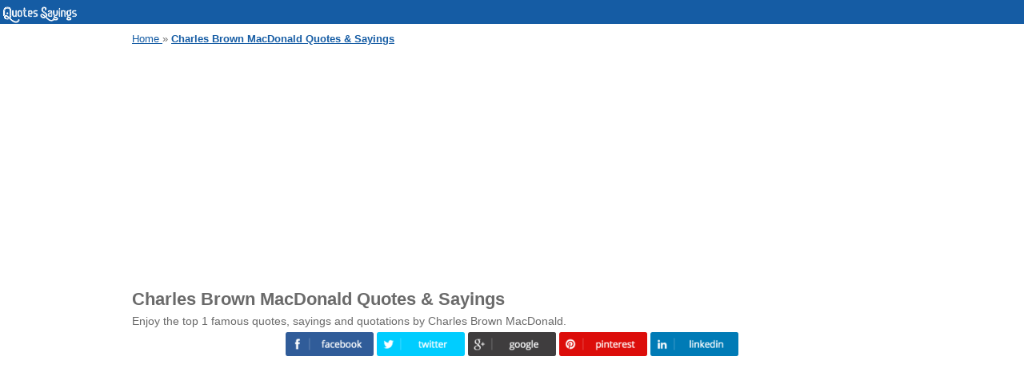

--- FILE ---
content_type: text/html; charset=UTF-8
request_url: https://quotessayings.net/authors/charles-brown-macdonald-quotes/
body_size: 3374
content:
<!DOCTYPE html PUBLIC "-//W3C//DTD XHTML 1.0 Strict//EN" "http://www.w3.org/TR/xhtml1/DTD/xhtml1-strict.dtd">
<html xmlns="http://www.w3.org/1999/xhtml" xml:lang="en" lang="en">
<head>
	<meta http-equiv="Content-Type" content="text/html; charset=utf-8" />
	<title>Charles Brown MacDonald Famous Quotes &amp; Sayings</title>
    <meta name="title" content="Charles Brown MacDonald Famous Quotes &amp; Sayings"/>
	<meta name="description" content="Enjoy Charles Brown MacDonald famous quotes &amp; sayings. Top Charles Brown MacDonald quotes: In golf, a player can step and mar the line of his adversary&amp;#039;s" />
	<meta name="keywords" content="Charles Brown MacDonald quotes, famous quotes by Charles Brown MacDonald, Charles Brown MacDonald sayings, Charles Brown MacDonald quotations" />
	<meta name="author" content="Famous Quotes & Sayings" />
	<meta name="robots" content="all" />   
    <meta property="og:title" content="Charles Brown MacDonald Famous Quotes &amp; Sayings" />
	<meta property="og:description" content="Enjoy Charles Brown MacDonald famous quotes &amp; sayings. Top Charles Brown MacDonald quotes: In golf, a player can step and mar the line of his adversary&amp;#039;s" />
	<meta property="og:image" content="https://quotessayings.net/pics/charles-brown-macdonald-quote-2236611.jpg" />
	<meta property="og:url" content="https://quotessayings.net/authors/charles-brown-macdonald-quotes/" />
	<meta property="og:type" content="website" />
    <meta name="viewport" content="width=device-width, initial-scale=1" />
	<!--[if lt IE 9]>
    	<script src="http://css3-mediaqueries-js.googlecode.com/svn/trunk/css3-mediaqueries.js"></script>
	<![endif]-->
	<link href="https://quotessayings.net/images/favicon.png" rel="shortcut icon" />
	<link rel="stylesheet" href="https://quotessayings.net/style.css" type="text/css" media="all" />
    <link rel="canonical" href="https://quotessayings.net/authors/charles-brown-macdonald-quotes/" />
			
    <!-- Global site tag (gtag.js) - Google Analytics -->
<script async src="https://www.googletagmanager.com/gtag/js?id=G-YGWBEG600J"></script>
<script>
  window.dataLayer = window.dataLayer || [];
  function gtag(){dataLayer.push(arguments);}
  gtag('js', new Date());

  gtag('config', 'G-YGWBEG600J');
</script>            <script data-ad-client="ca-pub-5892641066007491" async src="https://pagead2.googlesyndication.com/pagead/js/adsbygoogle.js"></script>
</head>
<body>
    <div class="header">
    <a href="https://quotessayings.net/" title="Famous Quotes & Sayings"><img src="https://quotessayings.net/images/logo.png" alt="Famous Quotes & Sayings" width="100px" height="25px"/></a>
</div>    
	<div class="content">
        <div class="breadcrumb">
            <ol itemscope itemtype="http://schema.org/BreadcrumbList">
            	<li itemprop="itemListElement" itemscope itemtype="http://schema.org/ListItem">
            		<a itemprop="item" href="https://quotessayings.net/" title="Famous Quotes & Sayings">
            			<span itemprop="name">Home</span>
            		</a>
            		<meta itemprop="position" content="1" />
            	</li> »
            	<li itemprop="itemListElement" itemscope itemtype="http://schema.org/ListItem">
                    <a itemprop="item" href="https://quotessayings.net/authors/charles-brown-macdonald-quotes/" title="Charles Brown MacDonald Quotes & Sayings">
                        <span itemprop="name"><strong>Charles Brown MacDonald Quotes & Sayings</strong></span>
                    </a>
            		<meta itemprop="position" content="2" />
            	</li>
            </ol>
                    
        <script async src="https://pagead2.googlesyndication.com/pagead/js/adsbygoogle.js"></script>
        <!-- ads.horizontal.header.responsive -->
        <ins class="adsbygoogle"
             style="display:block; height:280px;"
             data-ad-client="ca-pub-5892641066007491"
             data-ad-slot="9998414064"
             data-ad-format="auto"
             data-full-width-responsive="true"></ins>
        <script>
             (adsbygoogle = window.adsbygoogle || []).push({});
        </script>
		</div>
        <h1>Charles Brown MacDonald Quotes & Sayings</h1>
        <p>Enjoy the top 1 famous quotes, sayings and quotations by Charles Brown MacDonald.</p>
        <div class="social">
    		<p style="text-align: center;">
    <a rel="noopener noreferrer nofollow" href="https://www.facebook.com/sharer.php?u=https://quotessayings.net/authors/charles-brown-macdonald-quotes/" target="_blank">
    	<img src="https://quotessayings.net/images/socials/facebook.png" alt="Share on Facebook" width="100px" height="30px"/>
    </a>
    <a rel="noopener noreferrer nofollow" href="https://twitter.com/intent/tweet?url=https://quotessayings.net/authors/charles-brown-macdonald-quotes/&via=Famous Quotes & Sayings" target="_blank">
    	<img src="https://quotessayings.net/images/socials/twitter.png" alt="Share on Twitter" width="100px" height="30px"/>
    </a>
    <a rel="noopener noreferrer nofollow" href="https://plus.google.com/share?url=https://quotessayings.net/authors/charles-brown-macdonald-quotes/" target="_blank">
    	<img src="https://quotessayings.net/images/socials/google-plus.png" alt="Share on Google+" width="100px" height="30px"/>
    </a>
	<a rel="noopener noreferrer nofollow" href="https://pinterest.com/pin/create/bookmarklet/?&url=https://quotessayings.net/authors/charles-brown-macdonald-quotes/&description=Charles Brown MacDonald Famous Quotes &amp; Sayings" target="_blank">
        <img src="https://quotessayings.net/images/socials/pinterest.png" alt="Pinterest" width="100px" height="30px"/>
    </a>
    <a rel="noopener noreferrer nofollow" href="https://www.linkedin.com/shareArticle?mini=true&url=https://quotessayings.net/authors/charles-brown-macdonald-quotes/" target="_blank">
    	<img src="https://quotessayings.net/images/socials/linkedin.png" alt="Share on Linkedin" width="100px" height="30px"/>
    </a>
</p>
        </div>
                <div style="display:block;height:350px;overflow:hidden;position:relative;clear:both;">
			<div id = "v-quotessayings-net"></div><script data-cfasync="false">(function(v,d,o,ai){ai=d.createElement('script');ai.defer=true;ai.async=true;ai.src=v.location.protocol+o;d.head.appendChild(ai);})(window, document, '//a.vdo.ai/core/v-quotessayings-net/vdo.ai.js');</script>		</div>
        <h2>Famous Quotes By Charles Brown MacDonald</h2>
		<div class="main">
			                    <div class="quote">
                        						<p>In golf, a player can step and mar the line of his adversary's putt. A player can also hit his adversary or his caddie intentionally with his ball and claim the hole - but it isn't usually done. &mdash; <strong>Charles Brown MacDonald</strong></p>
                                <script async src="https://pagead2.googlesyndication.com/pagead/js/adsbygoogle.js"></script>
        <ins class="adsbygoogle"
             style="display:block; text-align:center; height:200px;"
             data-ad-layout="in-article"
             data-ad-format="fluid"
             data-ad-client="ca-pub-5892641066007491"
             data-ad-slot="5585201386"></ins>
        <script>
             (adsbygoogle = window.adsbygoogle || []).push({});
        </script>
					</div>
            		</div>
		
        <div class="sidebar">
            <h3>Famous Quotes</h3>
		<p style="margin:5px;">
			One of the hopes we have when we hear or read an interview with a mystery writer is to get inside the writer's head, to learn something we didn't know before." <i>
			<br/>Author: Otto Penzler</i>
		</p>
			            <h3>Famous Authors</h3>
<ul>
		<li>
			<a href="https://quotessayings.net/authors/cate-marvin-quotes/" title="Cate Marvin Quotes">
				Cate Marvin Quotes
			</a>
		</li>
		<li>
			<a href="https://quotessayings.net/authors/elizabeth-naramore-quotes/" title="Elizabeth Naramore Quotes">
				Elizabeth Naramore Quotes
			</a>
		</li>
		<li>
			<a href="https://quotessayings.net/authors/hidenori-kumai-quotes/" title="Hidenori Kumai Quotes">
				Hidenori Kumai Quotes
			</a>
		</li>
		<li>
			<a href="https://quotessayings.net/authors/jan-van-dijk-quotes/" title="Jan van Dijk Quotes">
				Jan Van Dijk Quotes
			</a>
		</li>
		<li>
			<a href="https://quotessayings.net/authors/kehinde-wiley-quotes/" title="Kehinde Wiley Quotes">
				Kehinde Wiley Quotes
			</a>
		</li>
		<li>
			<a href="https://quotessayings.net/authors/kelly-bryson-quotes/" title="Kelly Bryson Quotes">
				Kelly Bryson Quotes
			</a>
		</li>
		<li>
			<a href="https://quotessayings.net/authors/lawrence-joseph-quotes/" title="Lawrence Joseph Quotes">
				Lawrence Joseph Quotes
			</a>
		</li>
		<li>
			<a href="https://quotessayings.net/authors/marian-tee-quotes/" title="Marian Tee Quotes">
				Marian Tee Quotes
			</a>
		</li>
		<li>
			<a href="https://quotessayings.net/authors/ofra-haza-quotes/" title="Ofra Haza Quotes">
				Ofra Haza Quotes
			</a>
		</li>
		<li>
			<a href="https://quotessayings.net/authors/patriciav-davis-quotes/" title="PatriciaV. Davis Quotes">
				PatriciaV. Davis Quotes
			</a>
		</li>
		<li>
			<a href="https://quotessayings.net/authors/patti-scialfa-quotes/" title="Patti Scialfa Quotes">
				Patti Scialfa Quotes
			</a>
		</li>
		<li>
			<a href="https://quotessayings.net/authors/pete-savage-quotes/" title="Pete Savage Quotes">
				Pete Savage Quotes
			</a>
		</li>
		<li>
			<a href="https://quotessayings.net/authors/rachel-g-fox-quotes/" title="Rachel G. Fox Quotes">
				Rachel G. Fox Quotes
			</a>
		</li>
		<li>
			<a href="https://quotessayings.net/authors/steve-turtell-quotes/" title="Steve Turtell Quotes">
				Steve Turtell Quotes
			</a>
		</li>
		<li>
			<a href="https://quotessayings.net/authors/william-hillcourt-quotes/" title="William Hillcourt Quotes">
				William Hillcourt Quotes
			</a>
		</li>
</ul>                        <h3>Popular Topics</h3>
<ul>
		<li>
			<a href="https://quotessayings.net/topics/banquos-death/" title="Quotes About Banquo's Death">
				Quotes About Banquo's Death			</a>
		</li>
		<li>
			<a href="https://quotessayings.net/topics/silence-during-the-holocaust/" title="Quotes About Silence During The Holocaust">
				Quotes About Silence During The Holocaust			</a>
		</li>
		<li>
			<a href="https://quotessayings.net/topics/80s-rock/" title="Quotes About 80s Rock">
				Quotes About 80s Rock			</a>
		</li>
		<li>
			<a href="https://quotessayings.net/topics/arpanet/" title="Quotes About Arpanet">
				Quotes About Arpanet			</a>
		</li>
		<li>
			<a href="https://quotessayings.net/topics/concluding/" title="Quotes About Concluding">
				Quotes About Concluding			</a>
		</li>
		<li>
			<a href="https://quotessayings.net/topics/to-be-trusted/" title="Quotes About To Be Trusted">
				Quotes About To Be Trusted			</a>
		</li>
		<li>
			<a href="https://quotessayings.net/topics/great-success-story/" title="Great Success Story Quotes">
				Great Success Story Quotes			</a>
		</li>
		<li>
			<a href="https://quotessayings.net/topics/hurt-before/" title="Hurt Before Quotes">
				Hurt Before Quotes			</a>
		</li>
		<li>
			<a href="https://quotessayings.net/topics/i-am-a-simple-man/" title="I Am A Simple Man Quotes">
				I Am A Simple Man Quotes			</a>
		</li>
		<li>
			<a href="https://quotessayings.net/topics/i-am-sorry-i-made-a-mistake/" title="I Am Sorry I Made A Mistake Quotes">
				I Am Sorry I Made A Mistake Quotes			</a>
		</li>
		<li>
			<a href="https://quotessayings.net/topics/ive-loved-you-since-i-met-you/" title="I've Loved You Since I Met You Quotes">
				I've Loved You Since I Met You Quotes			</a>
		</li>
		<li>
			<a href="https://quotessayings.net/topics/life-never-come-back/" title="Life Never Come Back Quotes">
				Life Never Come Back Quotes			</a>
		</li>
		<li>
			<a href="https://quotessayings.net/topics/my-refuge/" title="My Refuge Quotes">
				My Refuge Quotes			</a>
		</li>
		<li>
			<a href="https://quotessayings.net/topics/papineau/" title="Papineau Quotes">
				Papineau Quotes			</a>
		</li>
		<li>
			<a href="https://quotessayings.net/topics/these-nuts-got-em/" title="These Nuts Got Em Quotes">
				These Nuts Got Em Quotes			</a>
		</li>
</ul>		</div>
        <div style="clear: both;"></div>
                <script async src="https://pagead2.googlesyndication.com/pagead/js/adsbygoogle.js"></script>
        <!-- ads.horizontal.footer.responsive -->
        <ins class="adsbygoogle"
             style="display:block; height:280px;"
             data-ad-client="ca-pub-5892641066007491"
             data-ad-slot="9547822070"
             data-ad-format="auto"
             data-full-width-responsive="true"></ins>
        <script>
             (adsbygoogle = window.adsbygoogle || []).push({});
        </script>
	</div>
	
    <div class="footer">        
    	<p>
    		Copyright © 2026 <a href="https://quotessayings.net/" title="Famous Quotes & Sayings">Famous Quotes & Sayings</a>. All Rights Reserved.
    	</p>
        <p>
    		| <a href="https://quotessayings.net/privacy.php" title="Privacy Policy" rel="nofollow">Privacy Policy</a>
            | <a href="https://quotessayings.net/about.php" title="About Us" rel="nofollow">About Us</a>
    		| <a href="https://quotessayings.net/contact.php" title="Contact Us" rel="nofollow">Contact Us</a>
            | <a href="https://quotessayings.net/links/index.xml" title="Sitemap Index" target="_blank">Sitemap</a> |
        </p>
    </div>
	    <script defer src="https://static.cloudflareinsights.com/beacon.min.js/vcd15cbe7772f49c399c6a5babf22c1241717689176015" integrity="sha512-ZpsOmlRQV6y907TI0dKBHq9Md29nnaEIPlkf84rnaERnq6zvWvPUqr2ft8M1aS28oN72PdrCzSjY4U6VaAw1EQ==" data-cf-beacon='{"version":"2024.11.0","token":"892e1ba57e4e4348a12b6d16cb97622e","r":1,"server_timing":{"name":{"cfCacheStatus":true,"cfEdge":true,"cfExtPri":true,"cfL4":true,"cfOrigin":true,"cfSpeedBrain":true},"location_startswith":null}}' crossorigin="anonymous"></script>
</body>
</html>


--- FILE ---
content_type: text/html; charset=utf-8
request_url: https://www.google.com/recaptcha/api2/aframe
body_size: 271
content:
<!DOCTYPE HTML><html><head><meta http-equiv="content-type" content="text/html; charset=UTF-8"></head><body><script nonce="2YUPFFw7RW9TzEjZR4FXMQ">/** Anti-fraud and anti-abuse applications only. See google.com/recaptcha */ try{var clients={'sodar':'https://pagead2.googlesyndication.com/pagead/sodar?'};window.addEventListener("message",function(a){try{if(a.source===window.parent){var b=JSON.parse(a.data);var c=clients[b['id']];if(c){var d=document.createElement('img');d.src=c+b['params']+'&rc='+(localStorage.getItem("rc::a")?sessionStorage.getItem("rc::b"):"");window.document.body.appendChild(d);sessionStorage.setItem("rc::e",parseInt(sessionStorage.getItem("rc::e")||0)+1);localStorage.setItem("rc::h",'1769232289323');}}}catch(b){}});window.parent.postMessage("_grecaptcha_ready", "*");}catch(b){}</script></body></html>